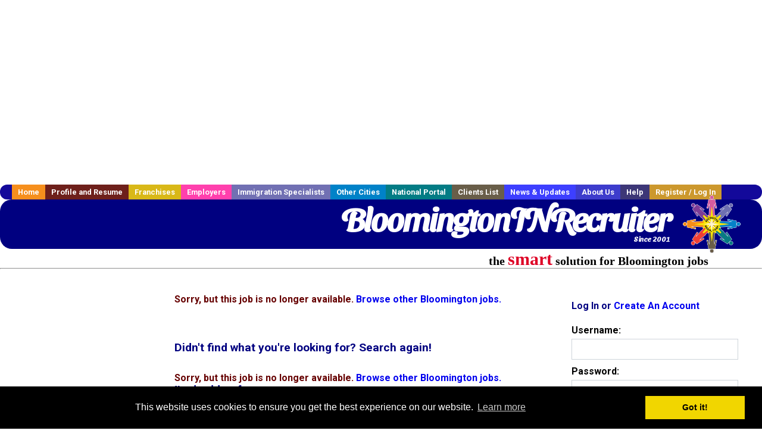

--- FILE ---
content_type: text/html; charset=UTF-8
request_url: https://www.bloomingtoninrecruiter.com/other-jobs/3234728373/patient-resource-advocate-columbus-in
body_size: 8921
content:
<!DOCTYPE html>
<html>
    <head>
    <title>Bloomington  Jobs, Bloomington Indiana  jobs, Bloomington  jobs</title>
    <meta name="keywords" content="Bloomington  Jobs, Bloomington Indiana  jobs, Bloomington  recruiter">
    <meta name="description" content="Bloomington  Jobs, Bloomington Indiana  jobs, Bloomington  jobs">

    <meta name="viewport" content="width=device-width, initial-scale=1, shrink-to-fit=no user-scalable=no">
    <meta name="msvalidate.01" content="4845C5E7769C6FED3C31BF6CF440F032" />

    <meta http-equiv="refresh" content="5;/">
    <base href="/">

    <link rel="shortcut icon" href="../../../favicon.ico" type="image/x-icon" />

        <META NAME='robots' CONTENT='all'>
        <META NAME='revisit-after' CONTENT='7 days'>
        <meta http-equiv='Content-Language' content='en-us'>
        <meta http-equiv='Content-Type' content='text/html; charset=iso-8859-1'>    <link rel="preconnect" href="https://fonts.gstatic.com">
    <link href="https://fonts.googleapis.com/css?family=Roboto:300,400,500,700,900" rel="stylesheet">
    <link href="https://fonts.googleapis.com/css2?family=Sansita+Swashed:wght@500&display=swap" rel="stylesheet">

    <link href="../../../three_column.css?v=1" rel="stylesheet" type="text/css">

    <!--[if IE]>
    <link rel="stylesheet" type="text/css" href="../../../three_column_ie.css" />
    <![endif]-->

    <script src="//code.jquery.com/jquery-1.11.0.min.js"></script>

    <script type='text/javascript'>
        var _gaq = _gaq || [];
        _gaq.push(['_setAccount', 'G-C11CRJY413']);
        _gaq.push(['_trackPageview']);
        (function() {
          var ga = document.createElement('script'); ga.type = 'text/javascript'; ga.async = true;
          ga.src = ('https:' == document.location.protocol ? 'https://ssl' : 'http://www') + '.google-analytics.com/ga.js';
          var s = document.getElementsByTagName('script')[0]; s.parentNode.insertBefore(ga, s);
        })();
        </script>
            <script src='https://www.google.com/recaptcha/api.js'></script>

    <link rel="stylesheet" type="text/css" href="//cdnjs.cloudflare.com/ajax/libs/cookieconsent2/3.0.3/cookieconsent.min.css" />
    <script src="//cdnjs.cloudflare.com/ajax/libs/cookieconsent2/3.0.3/cookieconsent.min.js"></script>
    <script>
        window.addEventListener("load", function(){
            window.cookieconsent.initialise({
                "palette": {
                    "popup": {
                        "background": "#000"
                    },
                    "button": {
                        "background": "#f1d600"
                    }
                }
            })});
    </script>

    <script type="text/javascript" src="https://s7.addthis.com/js/300/addthis_widget.js#pubid=ra-5b816dbe325a29b9"></script>

            <!-- auto ads from includes/head.php -->
        <script async src="//pagead2.googlesyndication.com/pagead/js/adsbygoogle.js"></script>
        <script>
            (adsbygoogle = window.adsbygoogle || []).push({
                google_ad_client: "ca-pub-5717467728757135",
                enable_page_level_ads: true
            });
        </script>
    
</head>
    <body>
                <!-- Adform Tracking Code BEGIN -->
<script type="text/javascript">
    window._adftrack = {
        pm: 569307
    };
    (function () { var s = document.createElement('script'); s.type = 'text/javascript'; s.async = true; s.src = 'https://track.adform.net/serving/scripts/trackpoint/async/'; var x = document.getElementsByTagName('script')[0]; x.parentNode.insertBefore(s, x); })();

</script>
<noscript>
    <p style="margin:0;padding:0;border:0;">
        <img src="https://track.adform.net/Serving/TrackPoint/?pm=569307" width="1" height="1" alt="" />
    </p>
</noscript>
<!-- Adform Tracking Code END -->        <div id="container">
            <div id="top_banner">
                                                                <script async src="//pagead2.googlesyndication.com/pagead/js/adsbygoogle.js"></script>
                        <!-- Responsive ads -->
                        <ins class="adsbygoogle"
                                style="display:block"
                                data-ad-client="ca-pub-5717467728757135"
                                data-ad-slot="3566965600"
                                data-ad-format="auto"
                                data-full-width-responsive="true"></ins>
                        <script>
                            (adsbygoogle = window.adsbygoogle || []).push({});
                        </script>
                            </div>
            <div id="navigation">
                	<ul>	<li class='menu-one'><a href='http://www.bloomingtoninrecruiter.com/index.php?' title='Bloomington  home'>Home</a></li>	<li class='menu-two'><a href='http://www.bloomingtoninrecruiter.com/candidates.php?' title='Bloomington  job seekers'>Profile and Resume</a></li>	<li class='menu-three'><a href='http://recruiternetworks.com/franchises' title='Franchises'>Franchises </a></li>	<li class='menu-four'><a href='http://www.bloomingtoninrecruiter.com/recruiters.php?' title='Bloomington Employers'>Employers</a></li>	<li class='menu-five'><a href='http://www.bloomingtoninrecruiter.com/immigration-specialists.php?' title='Bloomington Immigration Specialists'>Immigration Specialists</a></li>	<li class='menu-six'><a href='http://www.recruiternetworks.com?' title='Other Recruiter Networks Cities'>Other Cities</a></li>	<li class='menu-seven'><a href='http://www.recruiternetworks.com/national/members.php?' title='National Portal'>National Portal</a></li>	<li class='menu-eight'><a href='http://www.recruiternetworks.com/clients.php? '>Clients List</a></li>	<li class='menu-nine'><a href='http://www.bloomingtoninrecruiter.com/news-updates.php? '>News & Updates</a></li>	<li class='menu-ten'><a href='http://www.bloomingtoninrecruiter.com/faq.php?' title='About Us'>About Us</a></li>	<li class='menu-eleven'><a href='http://www.bloomingtoninrecruiter.com/faq.php?#faq' title='Bloomington  help'>Help</a></li>	<li class='menu-twelve'><a href='http://www.bloomingtoninrecruiter.com/members.php?' title='Login to my Bloomington  account'>Register / Log In</a></li>	</ul>            </div>
            <div id="masthead">
                	<hr />
	<a class='logo-box' href='https://www.BloomingtonINrecruiter.com/?' title='Search jobs in Bloomington' id='cityname'>BloomingtonINRecruiter <small style='font-weight: bold'>Since 2001</small></a>
	<a href='http://www.recruiternetworks.com/' title='Recruiter Networks' id='recruiter_media_logo'>Recruiter Media, Inc.</a>
	<div id='tagline'>the <em>smart</em> solution for Bloomington jobs</div>

                <div class="fb_container">
                    <div class="addthis_inline_share_toolbox"></div>
                </div>
            </div>
            <div id="content-container1">
                <div id="content-container2">
                    <div class="main-container">
                                <div class="left-column">

    <div id="section-navigation">

        <div class="block-initial block-mobile">
            <div id="mobile_google_translate_element" class="google_translate_element" style="width: auto !important;"></div>
            
        </div>
        <!---  /.block-initial  --->

                    <!-- 160x600 google banner ad -->
            <div id="ad_left_google" style="padding: 20px;">
                                                    <script async src="//pagead2.googlesyndication.com/pagead/js/adsbygoogle.js"></script>
                    <!-- Responsive ads -->
                    <ins class="adsbygoogle"
                        style="display:block"
                        data-ad-client="ca-pub-5717467728757135"
                        data-ad-slot="3566965600"
                        data-ad-format="auto"
                        data-full-width-responsive="true"></ins>
                    <script>
                        (adsbygoogle = window.adsbygoogle || []).push({});
                    </script>
                            </div>
        
        <br/>

                    <!-- 160x600 banner ad -->
            <div id="side_banner" style="text-align: center;">
                            </div>
        
    </div>

</div>
<!-- /.left column --><!-- middle column -->
<div class="middle-column">
<div id="content">
    <div style='padding: 20px'></div>
    
<!-- BEGIN TEMPLATE job_display_t.php -->

<div id='div_5px_top_bottom'>

    <div id="message">Sorry, but this job is no longer available. <a href='/job_browse.php'>Browse other Bloomington jobs.</a></div>

    
    <div id="search_container">
        <h2 style="margin-bottom: 30px;">Didn't find what you're looking for? Search again!</h2>
        <span id="message">Sorry, but this job is no longer available. <a href='/job_browse.php'>Browse other Bloomington jobs.</a></span>

        <form method="GET" action="/job_browse.php">
            <div class="search-form form-inline">
                <div class="form-group">
                    <div class="formerly-orange" style="font-size: 19px; font-weight: bold; font-family: Arial, Helvetica, sans-serif;">
                        I'm looking for<br>
                        <input type="text" name="searchstring" value=""
                               size="28">
                    </div>
                </div>
                    <div class="form-group">
                        <div class="formerly-orange" style="font-size: 19px; font-weight: bold; font-family: Arial, Helvetica, sans-serif;">in category
                        </div>
                        <select name="category_alpha">
                            <option value='20' >Engineering</option>
<option value='239' >Sales</option>
<option value='255' >Customer Service & Call Center</option>
<option value='258' >Construction</option>
<option value='259' >Construction - Building Trades</option>
<option value='277' >Healthcare</option>
<option value='283' >IT / Software / Systems</option>
<option value='299' >Retail - All</option>
<option value='304' >Seasonal Jobs</option>
<option value='245' >Accounting, Auditing</option>
<option value='246' >Administration, Clerical</option>
<option value='297' >PR / Public Relations</option>
<option value='303' >Science, Research & Development</option>
<option value='306' >Social Services</option>
<option value='22' >Labor</option>
<option value='24' >Human Resources</option>
<option value='262' >Design, Graphic Design & CAD</option>
<option value='264' >Education / Teaching</option>
<option value='280' >Hospitality & Tourism</option>
<option value='288' >Logistics, Transportation & Drivers</option>
<option value='266' >Energy / Utilities</option>
<option value='291' >Manufacturing</option>
<option value='26' >Legal</option>
<option value='271' >Executive</option>
<option value='0' selected>ALL</option>
                        </select>
                    </div>
                    <div class="form-group">
                        <div class="formerly-orange" style="font-size: 19px; font-weight: bold; font-family: Arial, Helvetica, sans-serif;">
                        within
                        </div>
                        <select name="radius">
                            <option value="5" >5 Miles
                                of Bloomington</option>
                            <option value="10" >10 Miles
                                of Bloomington</option>
                            <option value="25" >25 Miles
                                of Bloomington</option>
                            <option value="50" >50 Miles
                                of Bloomington</option>
                            <option value="100" selected="true">
                                100 Miles of Bloomington</option>
                            <option value="250" >250 Miles
                                of Bloomington</option>
                        </select>
                    </div>
                    <div class="form-group">
                        <input type="submit" name="submit" value="Find Jobs" class="submit"/>
                    </div>

            </div>
        </form>
    </div>

    <div id='div_5px_top_bottom'>
        <ul><span style="font-size:90%;">
		<li> <a href="../../../resume_info.php?"
                title="Post your  resume for free!">Let                 recruiters find you. Post your resume for free!</a></li>

		<li><a href="../../../agents_load.php?linktype=jobseeker"
               title="Get  jobs via email">Get <b></b>                     jobs via email.</a></li><br>

		<li>View more <a
                    href="../../../job_browse.php?category_alpha="
                    title="More Bloomington  jobs">Bloomington                 jobs</a></li></span>
        </ul>
    </div>
    <br /><br /></div>

    <div class="matched_content" style="max-height: 200px; display: inline-block; overflow: hidden;">
                    <script async src="//pagead2.googlesyndication.com/pagead/js/adsbygoogle.js"></script>
            <ins class="adsbygoogle"
                style="display:block"
                data-ad-format="autorelaxed"
                data-ad-client="ca-pub-5717467728757135"
                data-ad-slot="2607835984"></ins>
            <script>
                (adsbygoogle = window.adsbygoogle || []).push({});
            </script>
            </div>

<div id='div_5px_top_bottom' class="other_related_jobs">
    <table border=0>
        <tr>
            <td width='45%' valign=top>
<!-- begin same category jobs -->
                <h3>Other  Jobs </h3>

                <br>
<a href='/healthcare-jobs/3880783525/travel-cath-lab-tech-2238-per-week-in-indianapolis-in?' title='Travel Cath Lab Tech - $2,238 per week in Indianapolis, IN'>Travel Cath Lab Tech - $2,238 per week in Indianapolis, IN</a><br>
<span style='font-size:90%;'>
<b>Description:</b> Cath Lab Tech Location: Indianapolis, IN Agency: MedPro Healthcare Staffing Pay: 2,238 per week Shift Information: Rotating - 3 days x 12 hours Start Date: ASAP About the Position MedPro Healthcare Staffing (more...)<br>                    <b>Company:</b> MedPro Healthcare Staffing<br>
                    <b>Location: </b>Indianapolis<br>
                    <b>Posted on: </b>12/26/2025<br></span>
                <br>
<a href='/healthcare-jobs/3880784195/travel-interventional-radiology-technologist-2894-per-week?' title='Travel Interventional Radiology Technologist - $2,894 per week'>Travel Interventional Radiology Technologist - $2,894 per week</a><br>
<span style='font-size:90%;'>
<b>Description:</b> Springboard Healthcare is seeking a travel Interventional Radiology Technologist for <br>                    <b>Company:</b> Springboard Healthcare<br>
                    <b>Location: </b>Indianapolis<br>
                    <b>Posted on: </b>12/26/2025<br></span>
                <br>
<a href='/healthcare-jobs/3880780299/travel-nurse-rn-picu-pediatric-intensive-care-3630-per-week?' title='Travel Nurse RN - PICU - Pediatric Intensive Care - $3,630 per week'>Travel Nurse RN - PICU - Pediatric Intensive Care - $3,630 per week</a><br>
<span style='font-size:90%;'>
<b>Description:</b> LanceSoft is seeking a travel nurse RN PICU - Pediatric Intensive Care for a travel nursing job in Indianapolis, Indiana. Job Description amp Requirements - Specialty: PICU - Pediatric Intensive Care (more...)<br>                    <b>Company:</b> LanceSoft<br>
                    <b>Location: </b>Indianapolis<br>
                    <b>Posted on: </b>12/26/2025<br></span>
                <br><div class="gdWidget"><a href="https://www.glassdoor.com/api/api.htm?version=1&action=salaries&t.s=w-m&t.a=c&t.p=594&format=300x250-chart&location=Bloomington+Indiana" target="_gd">Salary in Bloomington, Indiana  Area</a> | More details for <a href="https://www.glassdoor.com/api/api.htm?version=1&action=jobs&t.s=w-m&t.a=c&t.p=594&location=Bloomington+Indiana" target="_gd">Bloomington, Indiana Jobs</a> |<a href="https://www.glassdoor.com/Salaries/index.htm?t.s=w-m&t.a=c&t.p=594" target="_gd">Salary</a></div><script src="https://www.glassdoor.com/static/js/api/widget/v1.js" type="text/javascript"></script><br>
<a href='/healthcare-jobs/3880781067/travel-neuro-trauma-icu-rn-1881-per-week?' title='Travel Neuro/Trauma ICU RN - $1,881 per week'>Travel Neuro/Trauma ICU RN - $1,881 per week</a><br>
<span style='font-size:90%;'>
<b>Description:</b> Lucid Staffing Solutions is seeking a travel nurse RN STICU - Surgical Trauma Intensive Care for a travel nursing job in Indianapolis, Indiana. Job Description amp Requirements - Specialty: STICU - (more...)<br>                    <b>Company:</b> Lucid Staffing Solutions<br>
                    <b>Location: </b>Indianapolis<br>
                    <b>Posted on: </b>12/26/2025<br></span>
                <br>
<a href='/healthcare-jobs/3880780329/travel-medical-surgical-rn-urology-1763-per-week?' title='Travel Medical-Surgical RN (Urology) - $1,763 per week'>Travel Medical-Surgical RN (Urology) - $1,763 per week</a><br>
<span style='font-size:90%;'>
<b>Description:</b> CrossMed is seeking a travel nurse RN Med Surg for a travel nursing job in Indianapolis, Indiana. Job Description amp Requirements - Specialty: Med Surg - Discipline: RN - Start Date: 01/05/2026 - Duration: (more...)<br>                    <b>Company:</b> CrossMed<br>
                    <b>Location: </b>Indianapolis<br>
                    <b>Posted on: </b>12/26/2025<br></span>
                <br>
<a href='/healthcare-jobs/3880787435/travel-home-health-rn-2060-per-week?' title='Travel Home Health RN - $2,060 per week'>Travel Home Health RN - $2,060 per week</a><br>
<span style='font-size:90%;'>
<b>Description:</b> Medical Solutions is seeking a travel nurse RN Home Health for a travel nursing job in Indianapolis, Indiana. Job Description amp Requirements - Specialty: Home Health - Discipline: RN - Duration: 13 (more...)<br>                    <b>Company:</b> Medical Solutions<br>
                    <b>Location: </b>Indianapolis<br>
                    <b>Posted on: </b>12/26/2025<br></span>
                <br>
<a href='/healthcare-jobs/3880782473/travel-operating-room-registered-nurse-2383-per-week?' title='Travel Operating Room Registered Nurse - $2,383 per week'>Travel Operating Room Registered Nurse - $2,383 per week</a><br>
<span style='font-size:90%;'>
<b>Description:</b> MedPro Healthcare Staffing is seeking a travel nurse RN OR - Operating Room for a travel nursing job in Indianapolis, Indiana. Job Description amp Requirements - Specialty: OR - Operating Room - Discipline: (more...)<br>                    <b>Company:</b> MedPro Healthcare Staffing<br>
                    <b>Location: </b>Indianapolis<br>
                    <b>Posted on: </b>12/26/2025<br></span>
                <br>
<a href='/healthcare-jobs/3880781893/travel-radiology-technologist-2019-per-week?' title='Travel Radiology Technologist - $2,019 per week'>Travel Radiology Technologist - $2,019 per week</a><br>
<span style='font-size:90%;'>
<b>Description:</b> AMN Healthcare Allied is seeking a travel Radiology Technologist for a travel job in INDIANA, Pennsylvania. Job Description amp Requirements - Specialty: Radiology Technologist - Discipline: Allied (more...)<br>                    <b>Company:</b> AMN Healthcare Allied<br>
                    <b>Location: </b>Indianapolis<br>
                    <b>Posted on: </b>12/26/2025<br></span>
                <br>
<a href='/healthcare-jobs/3880785069/travel-nurse-rn-picu-pediatric-intensive-care-3635-per-week?' title='Travel Nurse RN - PICU - Pediatric Intensive Care - $3,635 per week'>Travel Nurse RN - PICU - Pediatric Intensive Care - $3,635 per week</a><br>
<span style='font-size:90%;'>
<b>Description:</b> LanceSoft is seeking a travel nurse RN PICU - Pediatric Intensive Care for a travel nursing job in Indianapolis, Indiana. Job Description amp Requirements - Specialty: PICU - Pediatric Intensive Care (more...)<br>                    <b>Company:</b> LanceSoft<br>
                    <b>Location: </b>Indianapolis<br>
                    <b>Posted on: </b>12/26/2025<br></span>
                <br>
<a href='/construction-jobs/3880787617/travel-dietician-registered-dietician-1726-to-2003-per-week-in-indianapolis-in?' title='Travel Dietician/Registered Dietician - $1,726 to $2,003 per week in Indianapolis, IN'>Travel Dietician/Registered Dietician - $1,726 to $2,003 per week in Indianapolis, IN</a><br>
<span style='font-size:90%;'>
<b>Description:</b> Dietician/Registered Dietician Location: Indianapolis, IN Agency: Aya Healthcare Pay: 1,726 to 2,003 per week Shift Information: Rotating - 5 days x 8 hours Contract Duration: 8 Weeks Start Date: 1/12/2026 (more...)<br>                    <b>Company:</b> Aya Healthcare<br>
                    <b>Location: </b>Indianapolis<br>
                    <b>Posted on: </b>12/26/2025<br></span>
                <!-- end same category jobs -->
            </td>
        </tr>
    </table>
</div>
<div id="end_of_other_related_jobs">Loading more jobs...</div>
<!-- END TEMPLATE job_display_t.php -->

<script>
  const job_limit = 10;
  const category_alpha = ;
  const cities_id = 437;
  const ajax_more_jobs_url = `/ajax/job_detail_infinite_other_jobs.php?number_of_jobs=${job_limit}&cities_id=${cities_id}&category_alpha=${category_alpha}`;

  let in_progress = false;
  jQuery(window).scroll(function () {
    const top_of_element = $("#end_of_other_related_jobs").offset().top;
    const bottom_of_element = $("#end_of_other_related_jobs").offset().top + $("#end_of_other_related_jobs").outerHeight();
    const bottom_of_screen = $(window).scrollTop() + $(window).innerHeight();
    const top_of_screen = $(window).scrollTop();

    if ((bottom_of_screen > top_of_element) && (top_of_screen < bottom_of_element)){
      if (in_progress) {
        return
      }
      in_progress = true
      jQuery.get(ajax_more_jobs_url, function (data) {
        jQuery('.other_related_jobs').append(data)
        in_progress = false
      })
    }
  })
</script>
</div>

</div>
<!-- middle column ends here -->


<div id="right_column_container" class="right-column">
    <div id="right_column">
        <div class="block-initial block-tablet">
            <div id="web_google_translate_element" class="google_translate_element"
                 style="margin-top: 50px !important"></div>
                    </div>
        <!---  /.block-initial  --->
            


            
                                    <div id="box_login">
                    <form class="form-standard" name="old_user" method="post"
                          action="404.php">
                        <h4>Log In or <a
                                    href="/members.php?">Create
                                An Account</a></h4>
                        <div class="form-group">
                            <label>Username:</label>
                            <input type="text" name="loginname" class="form-control"/>
                        </div>
                        <div class="form-group">
                            <label>Password: </label>
                            <input type="password" name="pass" class="form-control"/>
                        </div>
                        <div class="form-group">
                            <input type="hidden" name="login_tracer" value="true"/>
                            <input type="hidden" name="login_activated" value="go"/>
                            <input type="submit" name="submit" value="Log In" class="submit btn"/>
                            <p>
                                                                                <span style="font-size:70%">
                                                                                    <a href="/account_lookup.php?">Forgot password?</a>
                                                                                </span>
                            </p>
                                                                <input type="hidden" name="alpha"
                                           value="3234728373"/>
                                                                    <input type="hidden" name="category_alpha"
                                           value=""/>
                                                        </div>
                    </form>
                    </div>
                    <!--        /#box_login -->


                
            

        

        <div id="div_5px_top_bottom">
            <ul class="social-list">
                <li class="fb-btn">
                    <a href="https://www.facebook.com/RecruiterNetworkscom-194344690585216/">
                        <img src="/FB_square.jpg" height="56" width="56" border="0" alt="Find us on Facebook">
                    </a>
                </li>
                <li>
                    <a href="http://www.linkedin.com/company/1600259">
                        <img src="/linkedin.png" border="0" alt="Find us on LinkedIn">
                    </a>
                </li>
                <li>
                                            <!-- Google+ render call -->
                        <script type="text/javascript">
                            (function () {
                                var po = document.createElement('script');
                                po.type = 'text/javascript';
                                po.async = true;
                                po.src = 'https://apis.google.com/js/plusone.js';
                                var s = document.getElementsByTagName('script')[0];
                                s.parentNode.insertBefore(po, s);
                            })();
                        </script>

                        <!-- Google+ +1 button -->
                        <g:plusone annotation="inline"></g:plusone>
                                    </li>
            </ul>

        </div>

        <div id="div_5px_top_bottom">

                            <p>
                    Get the latest Indiana jobs by following
                    <a href="http://twitter.com/recnetIN">@recnetIN on
                        Twitter</a>!
                </p>
            
            <p>
                <a href="/site-map.php?#rss">Bloomington RSS job feeds</a>
            </p>

            
        </div>
        <!-- #div_5px_top_bottom -->

        <br/>
        <br/>


        <!-- 120x90 text link right column -->
        
<!-- Ad::render() page='job_display' location='right-sidebar' height='90' width='120' provider='google' caller='std_lib.php:521' -->
	<div class="adcontainer location_rightsidebar width_120 height_90 provider_google ">
<!-- no ad for now -->
	</div>
<!-- /Ad::render() -->

    </div>
    <!--    #right_column -->
</div>
<!-- #right_column_container --></div>
<!-- /.main-container -->
<div id="footer" class="footer-box">
    <div class="footer-container">
        <div class="widget-wrapper clearfix">
            <div class="footer-widget">
                <p class="footer-title">
                    <strong>
                        <a href="/candidates.php?"
                           title="Bloomington job seekers">JOB SEEKERS</a></strong>
                </p>
                <ul>
                    <li>
                        <a href="/job_search.php?"
                           title="Search Bloomington jobs">Search Bloomington                            jobs</a>
                    </li>
                    <li>
                        <a href="/resume_info.php?linktype=jobseeker"
                           title="Post your Bloomington resume">Post your resume</a>
                    </li>
                    <li>
                        <a href="/agents_load.php?linktype=jobseeker"
                           title="Email Bloomington job alters">Email job alerts</a>
                    </li>
                    <li>
                        <a href="/members.php?linktype=jobseeker"
                           title="Log in to Bloomington Recruiter">Register</a> / <a
                                href="/members.php?linktype=jobseeker" class="submenu">Log in</a>
                    </li>
                </ul>

            </div>

            <div class="footer-widget">
                <p class="footer-title">
                    <strong><a href="/recruiters.php?"
                               title="Bloomington employers">EMPLOYERS</a></strong>
                </p>
                <ul>
                    <li>
                        <a href="/job_prices.php?"
                           title="Post Bloomington jobs">Post
                            jobs</a>
                    </li>
                    <li>
                        <a href="/resume_search.php?"
                           title="Bloomington Recruiter - search resumes">Search resumes</a>
                    </li>
                    <li>
                        <a href="/agents_load.php?linktype=recruiter"
                           title="Email Bloomington job alters">Email resume alerts</a>
                    </li>
                    <li>
                        <a href="/advertise.php?"
                           title="Bloomington Recruiter banner ads">Advertise</a>
                    </li>
                </ul>

            </div>

            <div class="footer-widget">
                <p class="footer-title">
                    <strong><a href="/immigration-specialists.php?"
                               title="Bloomington employers">IMMIGRATION SPECIALISTS</a></strong>
                </p>
                <ul>
                    <li>
                        <a href="/job_prices.php?"
                           title="Post Bloomington jobs">Post jobs</a>
                    </li>
                    <li>
                        <a href="/immigration-specialists.php#faq-section"
                           title="Bloomington Immigration Questions and Answers">Immigration FAQs</a>
                    </li>
                    <li>
                        <a href="/immigration-specialists.php?"
                           title="Post Bloomington jobs">Learn more</a>
                    </li>
                </ul>
            </div>

            <div class="footer-widget">
                <p class="footer-title">
                    <strong>MORE</strong>
                </p>
                <ul>
                    <li>
                        <a href="/faq.php?" title="Bloomington Recruiter FAQ">FAQ</a>
                    </li>
                    <li>
                        <a href="/contact.php?"
                           title="Bloomington Recruiter contact">Contact
                            us</a>
                    </li>
                    <li>
                        <a href="/site-map.php?"
                           title="Bloomington Recruiter sitemap">Sitemap</a>
                    </li>
                    <li>
                        <a href="../../../faq.php?#legalterms"
                           title="Bloomington Recruiter legal">Legal</a>
                    </li>
                    <li>
                        <a href="../../../faq.php?#privacy"
                           title="Bloomington Recruiter privacy">Privacy</a>
                    </li>
                </ul>
            </div>

            <div class="footer-widget">
                <p class="footer-title">
                    <strong>NEARBY CITIES</strong>
                </p>
                <a href='http://www.AppleValleyMNrecruiter.com?' class='submenu'>Apple Valley, MN Jobs</a><br /><a href='http://www.Blainerecruiter.com?' class='submenu'>Blaine, MN Jobs</a><br /><a href='http://www.BrooklynParkrecruiter.com?' class='submenu'>Brooklyn Park, MN Jobs</a><br /><a href='http://www.Burnsvillerecruiter.com?' class='submenu'>Burnsville, MN Jobs</a><br /><a href='http://www.CoonRapidsrecruiter.com?' class='submenu'>Coon Rapids, MN Jobs</a><br /><a href='http://www.Eaganrecruiter.com?' class='submenu'>Eagan, MN Jobs</a><br /><a href='http://www.EauClairerecruiter.com?' class='submenu'>Eau Claire, WI Jobs</a><br /><a href='http://www.EdenPrairierecruiter.com?' class='submenu'>Eden Prairie, MN Jobs</a><br /><a href='http://www.Edinarecruiter.com?' class='submenu'>Edina, MN Jobs</a><br /><a href='http://www.Lakevillerecruiter.com?' class='submenu'>Lakeville, MN Jobs</a><br /><a href='http://www.MapleGroverecruiter.com?' class='submenu'>Maple Grove, MN Jobs</a><br /><a href='http://www.Minneapolisrecruiter.com?' class='submenu'>Minneapolis, MN Jobs</a><br /><a href='http://www.Minnetonkarecruiter.com?' class='submenu'>Minnetonka, MN Jobs</a><br /><a href='http://www.Plymouthrecruiter.com?' class='submenu'>Plymouth, MN Jobs</a><br /><a href='http://www.RochesterMNrecruiter.com?' class='submenu'>Rochester, MN Jobs</a><br /><a href='http://www.SaintCloudrecruiter.com?' class='submenu'>Saint Cloud, MN Jobs</a><br /><a href='http://www.SaintLouisParkrecruiter.com?' class='submenu'>Saint Louis Park, MN Jobs</a><br /><a href='http://www.StPaulrecruiter.com?' class='submenu'>St. Paul, MN Jobs</a><br /><a href='http://www.Woodburyrecruiter.com?' class='submenu'>Woodbury, MN Jobs</a><br />            </div>
        </div>

        <div id="footer_nav" class="footer-nav">

            <p>
                <a href="/?">Home</a> &nbsp; &nbsp;
                <a href="/candidates.php?">Profile and Resume</a> &nbsp; &nbsp;
                <a href="/job_search.php?">Browse Jobs</a> &nbsp; &nbsp;
                <a href="/recruiters.php?">Employers</a> &nbsp; &nbsp;
                <a href="http://www.recruiternetworks.com">Other Cities</a> &nbsp;
                <a href="http://www.recruiternetworks.com/clients.php">Clients List</a> &nbsp;&nbsp;
                <a href="/faq.php?">About Us</a> &nbsp; &nbsp;
                <a href="/contact.php?">Contact Us</a> &nbsp; &nbsp;
                <a href="/faq.php?#faq">Help</a> &nbsp; &nbsp;
                <a href="/faq.php?#legalterms">Terms of Use</a> &nbsp; &nbsp;
                <a href="/members.php?">Register / Log In</a>
            </p>

            <div style="text-align:center;">

                <p>
                    Copyright &copy; 2001 - 2025 <a href='http://www.recruitermedia.com' class='submenu'>Recruiter Media Corporation</a> - <a href='/index.php?' title='Bloomington jobs' class='submenu'>Bloomington Jobs</a><br />                    
		<style>
			div.authorizeNetSealWrapper {
				display: flex;
				align-items: center;
				justify-content: center;
			}
			
			div.authorizeNetSealWrapper .AuthorizeNetSeal {
				width: 50%;
			}
		</style>
		<div class='authorizeNetSealWrapper'>
			<!-- (c) 2005, 2018. Authorize.Net is a registered trademark of CyberSource Corporation --> <div class="AuthorizeNetSeal"> <script type="text/javascript" language="javascript">var ANS_customer_id="728a80ca-dde8-41ec-ae33-9dd889c8d003";</script> <script type="text/javascript" language="javascript" src="//verify.authorize.net:443/anetseal/seal.js" ></script> </div>
		</div>
	                </p>

                <div id="bottom_banner">
                    
<!-- Ad::render() page='job_display' location='leaderboard-bottom' height='90' width='728' provider='contextweb' caller='std_lib.php:251' -->
	<div class="adcontainer location_leaderboardbottom width_728 height_90 provider_contextweb ">

			<!-- <script type="text/javascript" src="http://ad-cdn.technoratimedia.com/00/25/74/uat_7425.js?ad_size=728x90"></script> -->
		
	</div>
<!-- /Ad::render() -->

                </div>

                <!-- 728x15 footer text links -->
                
<!-- Ad::render() page='job_display' location='footer' height='15' width='728' provider='google' caller='std_lib.php:526' -->
	<div class="adcontainer location_footer width_728 height_15 provider_google ">
<!-- no ad for now -->
	</div>
<!-- /Ad::render() -->


            </div>

        </div>
        <!-- #footer_nav -->
    </div>
</div>
<!-- #footer -->


</div>
<!-- #content-container2 -->
</div>
<!-- #content-container1 -->

</div>
<!-- #container -->

<!-- Kontera ContentLink(TM);-->
<div class="google-lang-box" style="padding-top:65px;">
    <script type="text/javascript">
        function setCookie(name,value,days) {
            var expires = "";
            if (days) {
                var date = new Date();
                date.setTime(date.getTime() + (days*24*60*60*1000));
                expires = "; expires=" + date.toUTCString();
            }
            document.cookie = name + "=" + (value || "")  + expires + "; path=/";
        }
        function getCookie(name) {
            var nameEQ = name + "=";
            var ca = document.cookie.split(';');
            for(var i=0;i < ca.length;i++) {
                var c = ca[i];
                while (c.charAt(0)==' ') c = c.substring(1,c.length);
                if (c.indexOf(nameEQ) == 0) return c.substring(nameEQ.length,c.length);
            }
            return null;
        }

        function googleTranslateElementInit() {
            var googleTranslationLanguage = getCookie("googtrans");
            var googleTranslationOptOut = getCookie("googtransopt");

            if ((googleTranslationLanguage == null && googleTranslationOptOut == null) || getParameterByName('lang')) {
                var users_language = "en";

                setCookie("googtrans","/en/"+users_language,"1969-12-31T23:59:59.000Z");
                new google.translate.TranslateElement({pageLanguage: 'en', layout: google.translate.TranslateElement.InlineLayout.SIMPLE, gaTrack: true, gaId: 'UA-18070549-2'}, getGoogleTranslateElement());
            }
            else {
                new google.translate.TranslateElement({pageLanguage: 'en', layout: google.translate.TranslateElement.InlineLayout.SIMPLE, gaTrack: true, gaId: 'UA-18070549-2'}, getGoogleTranslateElement());
            }
        }

        function getParameterByName(variable) {
            var query = window.location.search.substring(1);
            var vars = query.split("&");
            for (var i=0;i<vars.length;i++) {
                var pair = vars[i].split("=");
                if(pair[0] == variable){return pair[1];}
            }
            return(false);
        }

        function isMobile() {
            return /Android|webOS|iPhone|iPad|iPod|BlackBerry|IEMobile|Opera Mini/i.test(navigator.userAgent);
        }

        function getGoogleTranslateElement() {
            return isMobile() ? "mobile_google_translate_element" : "web_google_translate_element";
        }
    </script><script type="text/javascript" src="//translate.google.com/translate_a/element.js?cb=googleTranslateElementInit"></script>
</div>

<style>
    .google_translate_element {
        padding-top: 15px !important;
        margin: 0 auto !important;
    }
</style></body>

</html>

<!-- Page generated at 2025-12-26 08:35:17 -->

<!-- /footer.php -->

<!-- CacheControl: maxAge=300s, renderTime=0.025s, startTime=2025-12-26 20:35:16, cacheHeadersSent=true -->



--- FILE ---
content_type: text/html; charset=utf-8
request_url: https://accounts.google.com/o/oauth2/postmessageRelay?parent=https%3A%2F%2Fwww.bloomingtoninrecruiter.com&jsh=m%3B%2F_%2Fscs%2Fabc-static%2F_%2Fjs%2Fk%3Dgapi.lb.en.OE6tiwO4KJo.O%2Fd%3D1%2Frs%3DAHpOoo_Itz6IAL6GO-n8kgAepm47TBsg1Q%2Fm%3D__features__
body_size: 164
content:
<!DOCTYPE html><html><head><title></title><meta http-equiv="content-type" content="text/html; charset=utf-8"><meta http-equiv="X-UA-Compatible" content="IE=edge"><meta name="viewport" content="width=device-width, initial-scale=1, minimum-scale=1, maximum-scale=1, user-scalable=0"><script src='https://ssl.gstatic.com/accounts/o/2580342461-postmessagerelay.js' nonce="4Lh6j6yo6zH-UZhUF75P7Q"></script></head><body><script type="text/javascript" src="https://apis.google.com/js/rpc:shindig_random.js?onload=init" nonce="4Lh6j6yo6zH-UZhUF75P7Q"></script></body></html>

--- FILE ---
content_type: text/html; charset=utf-8
request_url: https://www.google.com/recaptcha/api2/aframe
body_size: -86
content:
<!DOCTYPE HTML><html><head><meta http-equiv="content-type" content="text/html; charset=UTF-8"></head><body><script nonce="eHsq0IO27Yz96EgGNNbTng">/** Anti-fraud and anti-abuse applications only. See google.com/recaptcha */ try{var clients={'sodar':'https://pagead2.googlesyndication.com/pagead/sodar?'};window.addEventListener("message",function(a){try{if(a.source===window.parent){var b=JSON.parse(a.data);var c=clients[b['id']];if(c){var d=document.createElement('img');d.src=c+b['params']+'&rc='+(localStorage.getItem("rc::a")?sessionStorage.getItem("rc::b"):"");window.document.body.appendChild(d);sessionStorage.setItem("rc::e",parseInt(sessionStorage.getItem("rc::e")||0)+1);localStorage.setItem("rc::h",'1766781362829');}}}catch(b){}});window.parent.postMessage("_grecaptcha_ready", "*");}catch(b){}</script></body></html>